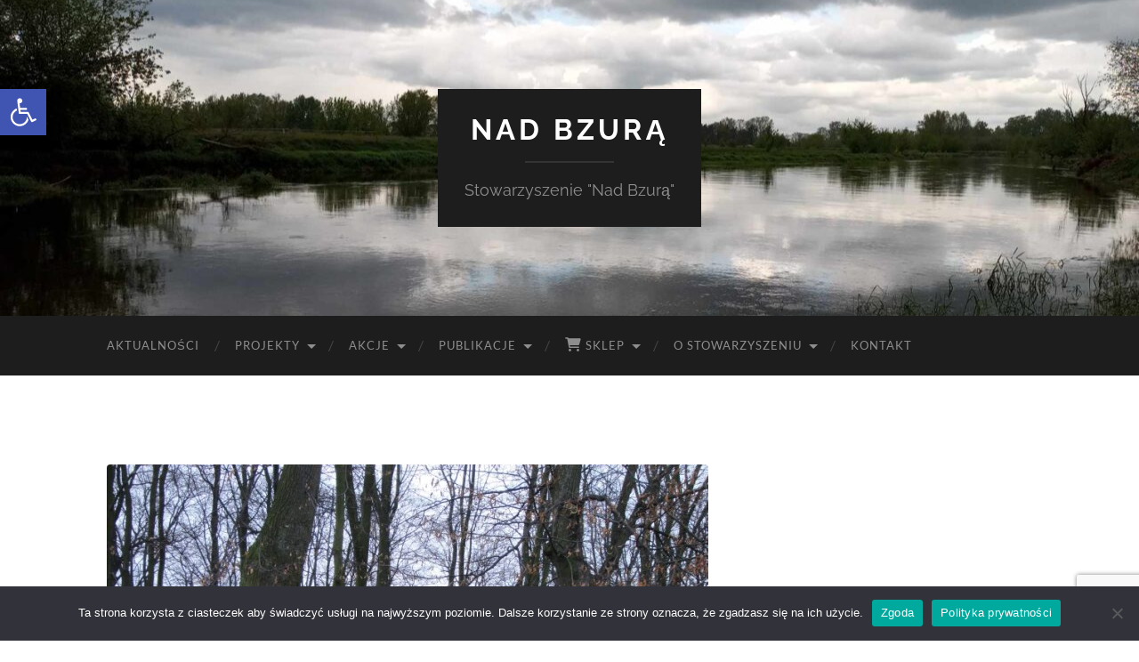

--- FILE ---
content_type: text/html; charset=utf-8
request_url: https://www.google.com/recaptcha/api2/anchor?ar=1&k=6LeuOIkUAAAAAPTJ5GpKstJMKKC4UIMaJhkyv9QA&co=aHR0cHM6Ly9uYWRienVyYS5wbDo0NDM.&hl=en&v=PoyoqOPhxBO7pBk68S4YbpHZ&size=invisible&anchor-ms=20000&execute-ms=30000&cb=3mjtxc1pvsy5
body_size: 48835
content:
<!DOCTYPE HTML><html dir="ltr" lang="en"><head><meta http-equiv="Content-Type" content="text/html; charset=UTF-8">
<meta http-equiv="X-UA-Compatible" content="IE=edge">
<title>reCAPTCHA</title>
<style type="text/css">
/* cyrillic-ext */
@font-face {
  font-family: 'Roboto';
  font-style: normal;
  font-weight: 400;
  font-stretch: 100%;
  src: url(//fonts.gstatic.com/s/roboto/v48/KFO7CnqEu92Fr1ME7kSn66aGLdTylUAMa3GUBHMdazTgWw.woff2) format('woff2');
  unicode-range: U+0460-052F, U+1C80-1C8A, U+20B4, U+2DE0-2DFF, U+A640-A69F, U+FE2E-FE2F;
}
/* cyrillic */
@font-face {
  font-family: 'Roboto';
  font-style: normal;
  font-weight: 400;
  font-stretch: 100%;
  src: url(//fonts.gstatic.com/s/roboto/v48/KFO7CnqEu92Fr1ME7kSn66aGLdTylUAMa3iUBHMdazTgWw.woff2) format('woff2');
  unicode-range: U+0301, U+0400-045F, U+0490-0491, U+04B0-04B1, U+2116;
}
/* greek-ext */
@font-face {
  font-family: 'Roboto';
  font-style: normal;
  font-weight: 400;
  font-stretch: 100%;
  src: url(//fonts.gstatic.com/s/roboto/v48/KFO7CnqEu92Fr1ME7kSn66aGLdTylUAMa3CUBHMdazTgWw.woff2) format('woff2');
  unicode-range: U+1F00-1FFF;
}
/* greek */
@font-face {
  font-family: 'Roboto';
  font-style: normal;
  font-weight: 400;
  font-stretch: 100%;
  src: url(//fonts.gstatic.com/s/roboto/v48/KFO7CnqEu92Fr1ME7kSn66aGLdTylUAMa3-UBHMdazTgWw.woff2) format('woff2');
  unicode-range: U+0370-0377, U+037A-037F, U+0384-038A, U+038C, U+038E-03A1, U+03A3-03FF;
}
/* math */
@font-face {
  font-family: 'Roboto';
  font-style: normal;
  font-weight: 400;
  font-stretch: 100%;
  src: url(//fonts.gstatic.com/s/roboto/v48/KFO7CnqEu92Fr1ME7kSn66aGLdTylUAMawCUBHMdazTgWw.woff2) format('woff2');
  unicode-range: U+0302-0303, U+0305, U+0307-0308, U+0310, U+0312, U+0315, U+031A, U+0326-0327, U+032C, U+032F-0330, U+0332-0333, U+0338, U+033A, U+0346, U+034D, U+0391-03A1, U+03A3-03A9, U+03B1-03C9, U+03D1, U+03D5-03D6, U+03F0-03F1, U+03F4-03F5, U+2016-2017, U+2034-2038, U+203C, U+2040, U+2043, U+2047, U+2050, U+2057, U+205F, U+2070-2071, U+2074-208E, U+2090-209C, U+20D0-20DC, U+20E1, U+20E5-20EF, U+2100-2112, U+2114-2115, U+2117-2121, U+2123-214F, U+2190, U+2192, U+2194-21AE, U+21B0-21E5, U+21F1-21F2, U+21F4-2211, U+2213-2214, U+2216-22FF, U+2308-230B, U+2310, U+2319, U+231C-2321, U+2336-237A, U+237C, U+2395, U+239B-23B7, U+23D0, U+23DC-23E1, U+2474-2475, U+25AF, U+25B3, U+25B7, U+25BD, U+25C1, U+25CA, U+25CC, U+25FB, U+266D-266F, U+27C0-27FF, U+2900-2AFF, U+2B0E-2B11, U+2B30-2B4C, U+2BFE, U+3030, U+FF5B, U+FF5D, U+1D400-1D7FF, U+1EE00-1EEFF;
}
/* symbols */
@font-face {
  font-family: 'Roboto';
  font-style: normal;
  font-weight: 400;
  font-stretch: 100%;
  src: url(//fonts.gstatic.com/s/roboto/v48/KFO7CnqEu92Fr1ME7kSn66aGLdTylUAMaxKUBHMdazTgWw.woff2) format('woff2');
  unicode-range: U+0001-000C, U+000E-001F, U+007F-009F, U+20DD-20E0, U+20E2-20E4, U+2150-218F, U+2190, U+2192, U+2194-2199, U+21AF, U+21E6-21F0, U+21F3, U+2218-2219, U+2299, U+22C4-22C6, U+2300-243F, U+2440-244A, U+2460-24FF, U+25A0-27BF, U+2800-28FF, U+2921-2922, U+2981, U+29BF, U+29EB, U+2B00-2BFF, U+4DC0-4DFF, U+FFF9-FFFB, U+10140-1018E, U+10190-1019C, U+101A0, U+101D0-101FD, U+102E0-102FB, U+10E60-10E7E, U+1D2C0-1D2D3, U+1D2E0-1D37F, U+1F000-1F0FF, U+1F100-1F1AD, U+1F1E6-1F1FF, U+1F30D-1F30F, U+1F315, U+1F31C, U+1F31E, U+1F320-1F32C, U+1F336, U+1F378, U+1F37D, U+1F382, U+1F393-1F39F, U+1F3A7-1F3A8, U+1F3AC-1F3AF, U+1F3C2, U+1F3C4-1F3C6, U+1F3CA-1F3CE, U+1F3D4-1F3E0, U+1F3ED, U+1F3F1-1F3F3, U+1F3F5-1F3F7, U+1F408, U+1F415, U+1F41F, U+1F426, U+1F43F, U+1F441-1F442, U+1F444, U+1F446-1F449, U+1F44C-1F44E, U+1F453, U+1F46A, U+1F47D, U+1F4A3, U+1F4B0, U+1F4B3, U+1F4B9, U+1F4BB, U+1F4BF, U+1F4C8-1F4CB, U+1F4D6, U+1F4DA, U+1F4DF, U+1F4E3-1F4E6, U+1F4EA-1F4ED, U+1F4F7, U+1F4F9-1F4FB, U+1F4FD-1F4FE, U+1F503, U+1F507-1F50B, U+1F50D, U+1F512-1F513, U+1F53E-1F54A, U+1F54F-1F5FA, U+1F610, U+1F650-1F67F, U+1F687, U+1F68D, U+1F691, U+1F694, U+1F698, U+1F6AD, U+1F6B2, U+1F6B9-1F6BA, U+1F6BC, U+1F6C6-1F6CF, U+1F6D3-1F6D7, U+1F6E0-1F6EA, U+1F6F0-1F6F3, U+1F6F7-1F6FC, U+1F700-1F7FF, U+1F800-1F80B, U+1F810-1F847, U+1F850-1F859, U+1F860-1F887, U+1F890-1F8AD, U+1F8B0-1F8BB, U+1F8C0-1F8C1, U+1F900-1F90B, U+1F93B, U+1F946, U+1F984, U+1F996, U+1F9E9, U+1FA00-1FA6F, U+1FA70-1FA7C, U+1FA80-1FA89, U+1FA8F-1FAC6, U+1FACE-1FADC, U+1FADF-1FAE9, U+1FAF0-1FAF8, U+1FB00-1FBFF;
}
/* vietnamese */
@font-face {
  font-family: 'Roboto';
  font-style: normal;
  font-weight: 400;
  font-stretch: 100%;
  src: url(//fonts.gstatic.com/s/roboto/v48/KFO7CnqEu92Fr1ME7kSn66aGLdTylUAMa3OUBHMdazTgWw.woff2) format('woff2');
  unicode-range: U+0102-0103, U+0110-0111, U+0128-0129, U+0168-0169, U+01A0-01A1, U+01AF-01B0, U+0300-0301, U+0303-0304, U+0308-0309, U+0323, U+0329, U+1EA0-1EF9, U+20AB;
}
/* latin-ext */
@font-face {
  font-family: 'Roboto';
  font-style: normal;
  font-weight: 400;
  font-stretch: 100%;
  src: url(//fonts.gstatic.com/s/roboto/v48/KFO7CnqEu92Fr1ME7kSn66aGLdTylUAMa3KUBHMdazTgWw.woff2) format('woff2');
  unicode-range: U+0100-02BA, U+02BD-02C5, U+02C7-02CC, U+02CE-02D7, U+02DD-02FF, U+0304, U+0308, U+0329, U+1D00-1DBF, U+1E00-1E9F, U+1EF2-1EFF, U+2020, U+20A0-20AB, U+20AD-20C0, U+2113, U+2C60-2C7F, U+A720-A7FF;
}
/* latin */
@font-face {
  font-family: 'Roboto';
  font-style: normal;
  font-weight: 400;
  font-stretch: 100%;
  src: url(//fonts.gstatic.com/s/roboto/v48/KFO7CnqEu92Fr1ME7kSn66aGLdTylUAMa3yUBHMdazQ.woff2) format('woff2');
  unicode-range: U+0000-00FF, U+0131, U+0152-0153, U+02BB-02BC, U+02C6, U+02DA, U+02DC, U+0304, U+0308, U+0329, U+2000-206F, U+20AC, U+2122, U+2191, U+2193, U+2212, U+2215, U+FEFF, U+FFFD;
}
/* cyrillic-ext */
@font-face {
  font-family: 'Roboto';
  font-style: normal;
  font-weight: 500;
  font-stretch: 100%;
  src: url(//fonts.gstatic.com/s/roboto/v48/KFO7CnqEu92Fr1ME7kSn66aGLdTylUAMa3GUBHMdazTgWw.woff2) format('woff2');
  unicode-range: U+0460-052F, U+1C80-1C8A, U+20B4, U+2DE0-2DFF, U+A640-A69F, U+FE2E-FE2F;
}
/* cyrillic */
@font-face {
  font-family: 'Roboto';
  font-style: normal;
  font-weight: 500;
  font-stretch: 100%;
  src: url(//fonts.gstatic.com/s/roboto/v48/KFO7CnqEu92Fr1ME7kSn66aGLdTylUAMa3iUBHMdazTgWw.woff2) format('woff2');
  unicode-range: U+0301, U+0400-045F, U+0490-0491, U+04B0-04B1, U+2116;
}
/* greek-ext */
@font-face {
  font-family: 'Roboto';
  font-style: normal;
  font-weight: 500;
  font-stretch: 100%;
  src: url(//fonts.gstatic.com/s/roboto/v48/KFO7CnqEu92Fr1ME7kSn66aGLdTylUAMa3CUBHMdazTgWw.woff2) format('woff2');
  unicode-range: U+1F00-1FFF;
}
/* greek */
@font-face {
  font-family: 'Roboto';
  font-style: normal;
  font-weight: 500;
  font-stretch: 100%;
  src: url(//fonts.gstatic.com/s/roboto/v48/KFO7CnqEu92Fr1ME7kSn66aGLdTylUAMa3-UBHMdazTgWw.woff2) format('woff2');
  unicode-range: U+0370-0377, U+037A-037F, U+0384-038A, U+038C, U+038E-03A1, U+03A3-03FF;
}
/* math */
@font-face {
  font-family: 'Roboto';
  font-style: normal;
  font-weight: 500;
  font-stretch: 100%;
  src: url(//fonts.gstatic.com/s/roboto/v48/KFO7CnqEu92Fr1ME7kSn66aGLdTylUAMawCUBHMdazTgWw.woff2) format('woff2');
  unicode-range: U+0302-0303, U+0305, U+0307-0308, U+0310, U+0312, U+0315, U+031A, U+0326-0327, U+032C, U+032F-0330, U+0332-0333, U+0338, U+033A, U+0346, U+034D, U+0391-03A1, U+03A3-03A9, U+03B1-03C9, U+03D1, U+03D5-03D6, U+03F0-03F1, U+03F4-03F5, U+2016-2017, U+2034-2038, U+203C, U+2040, U+2043, U+2047, U+2050, U+2057, U+205F, U+2070-2071, U+2074-208E, U+2090-209C, U+20D0-20DC, U+20E1, U+20E5-20EF, U+2100-2112, U+2114-2115, U+2117-2121, U+2123-214F, U+2190, U+2192, U+2194-21AE, U+21B0-21E5, U+21F1-21F2, U+21F4-2211, U+2213-2214, U+2216-22FF, U+2308-230B, U+2310, U+2319, U+231C-2321, U+2336-237A, U+237C, U+2395, U+239B-23B7, U+23D0, U+23DC-23E1, U+2474-2475, U+25AF, U+25B3, U+25B7, U+25BD, U+25C1, U+25CA, U+25CC, U+25FB, U+266D-266F, U+27C0-27FF, U+2900-2AFF, U+2B0E-2B11, U+2B30-2B4C, U+2BFE, U+3030, U+FF5B, U+FF5D, U+1D400-1D7FF, U+1EE00-1EEFF;
}
/* symbols */
@font-face {
  font-family: 'Roboto';
  font-style: normal;
  font-weight: 500;
  font-stretch: 100%;
  src: url(//fonts.gstatic.com/s/roboto/v48/KFO7CnqEu92Fr1ME7kSn66aGLdTylUAMaxKUBHMdazTgWw.woff2) format('woff2');
  unicode-range: U+0001-000C, U+000E-001F, U+007F-009F, U+20DD-20E0, U+20E2-20E4, U+2150-218F, U+2190, U+2192, U+2194-2199, U+21AF, U+21E6-21F0, U+21F3, U+2218-2219, U+2299, U+22C4-22C6, U+2300-243F, U+2440-244A, U+2460-24FF, U+25A0-27BF, U+2800-28FF, U+2921-2922, U+2981, U+29BF, U+29EB, U+2B00-2BFF, U+4DC0-4DFF, U+FFF9-FFFB, U+10140-1018E, U+10190-1019C, U+101A0, U+101D0-101FD, U+102E0-102FB, U+10E60-10E7E, U+1D2C0-1D2D3, U+1D2E0-1D37F, U+1F000-1F0FF, U+1F100-1F1AD, U+1F1E6-1F1FF, U+1F30D-1F30F, U+1F315, U+1F31C, U+1F31E, U+1F320-1F32C, U+1F336, U+1F378, U+1F37D, U+1F382, U+1F393-1F39F, U+1F3A7-1F3A8, U+1F3AC-1F3AF, U+1F3C2, U+1F3C4-1F3C6, U+1F3CA-1F3CE, U+1F3D4-1F3E0, U+1F3ED, U+1F3F1-1F3F3, U+1F3F5-1F3F7, U+1F408, U+1F415, U+1F41F, U+1F426, U+1F43F, U+1F441-1F442, U+1F444, U+1F446-1F449, U+1F44C-1F44E, U+1F453, U+1F46A, U+1F47D, U+1F4A3, U+1F4B0, U+1F4B3, U+1F4B9, U+1F4BB, U+1F4BF, U+1F4C8-1F4CB, U+1F4D6, U+1F4DA, U+1F4DF, U+1F4E3-1F4E6, U+1F4EA-1F4ED, U+1F4F7, U+1F4F9-1F4FB, U+1F4FD-1F4FE, U+1F503, U+1F507-1F50B, U+1F50D, U+1F512-1F513, U+1F53E-1F54A, U+1F54F-1F5FA, U+1F610, U+1F650-1F67F, U+1F687, U+1F68D, U+1F691, U+1F694, U+1F698, U+1F6AD, U+1F6B2, U+1F6B9-1F6BA, U+1F6BC, U+1F6C6-1F6CF, U+1F6D3-1F6D7, U+1F6E0-1F6EA, U+1F6F0-1F6F3, U+1F6F7-1F6FC, U+1F700-1F7FF, U+1F800-1F80B, U+1F810-1F847, U+1F850-1F859, U+1F860-1F887, U+1F890-1F8AD, U+1F8B0-1F8BB, U+1F8C0-1F8C1, U+1F900-1F90B, U+1F93B, U+1F946, U+1F984, U+1F996, U+1F9E9, U+1FA00-1FA6F, U+1FA70-1FA7C, U+1FA80-1FA89, U+1FA8F-1FAC6, U+1FACE-1FADC, U+1FADF-1FAE9, U+1FAF0-1FAF8, U+1FB00-1FBFF;
}
/* vietnamese */
@font-face {
  font-family: 'Roboto';
  font-style: normal;
  font-weight: 500;
  font-stretch: 100%;
  src: url(//fonts.gstatic.com/s/roboto/v48/KFO7CnqEu92Fr1ME7kSn66aGLdTylUAMa3OUBHMdazTgWw.woff2) format('woff2');
  unicode-range: U+0102-0103, U+0110-0111, U+0128-0129, U+0168-0169, U+01A0-01A1, U+01AF-01B0, U+0300-0301, U+0303-0304, U+0308-0309, U+0323, U+0329, U+1EA0-1EF9, U+20AB;
}
/* latin-ext */
@font-face {
  font-family: 'Roboto';
  font-style: normal;
  font-weight: 500;
  font-stretch: 100%;
  src: url(//fonts.gstatic.com/s/roboto/v48/KFO7CnqEu92Fr1ME7kSn66aGLdTylUAMa3KUBHMdazTgWw.woff2) format('woff2');
  unicode-range: U+0100-02BA, U+02BD-02C5, U+02C7-02CC, U+02CE-02D7, U+02DD-02FF, U+0304, U+0308, U+0329, U+1D00-1DBF, U+1E00-1E9F, U+1EF2-1EFF, U+2020, U+20A0-20AB, U+20AD-20C0, U+2113, U+2C60-2C7F, U+A720-A7FF;
}
/* latin */
@font-face {
  font-family: 'Roboto';
  font-style: normal;
  font-weight: 500;
  font-stretch: 100%;
  src: url(//fonts.gstatic.com/s/roboto/v48/KFO7CnqEu92Fr1ME7kSn66aGLdTylUAMa3yUBHMdazQ.woff2) format('woff2');
  unicode-range: U+0000-00FF, U+0131, U+0152-0153, U+02BB-02BC, U+02C6, U+02DA, U+02DC, U+0304, U+0308, U+0329, U+2000-206F, U+20AC, U+2122, U+2191, U+2193, U+2212, U+2215, U+FEFF, U+FFFD;
}
/* cyrillic-ext */
@font-face {
  font-family: 'Roboto';
  font-style: normal;
  font-weight: 900;
  font-stretch: 100%;
  src: url(//fonts.gstatic.com/s/roboto/v48/KFO7CnqEu92Fr1ME7kSn66aGLdTylUAMa3GUBHMdazTgWw.woff2) format('woff2');
  unicode-range: U+0460-052F, U+1C80-1C8A, U+20B4, U+2DE0-2DFF, U+A640-A69F, U+FE2E-FE2F;
}
/* cyrillic */
@font-face {
  font-family: 'Roboto';
  font-style: normal;
  font-weight: 900;
  font-stretch: 100%;
  src: url(//fonts.gstatic.com/s/roboto/v48/KFO7CnqEu92Fr1ME7kSn66aGLdTylUAMa3iUBHMdazTgWw.woff2) format('woff2');
  unicode-range: U+0301, U+0400-045F, U+0490-0491, U+04B0-04B1, U+2116;
}
/* greek-ext */
@font-face {
  font-family: 'Roboto';
  font-style: normal;
  font-weight: 900;
  font-stretch: 100%;
  src: url(//fonts.gstatic.com/s/roboto/v48/KFO7CnqEu92Fr1ME7kSn66aGLdTylUAMa3CUBHMdazTgWw.woff2) format('woff2');
  unicode-range: U+1F00-1FFF;
}
/* greek */
@font-face {
  font-family: 'Roboto';
  font-style: normal;
  font-weight: 900;
  font-stretch: 100%;
  src: url(//fonts.gstatic.com/s/roboto/v48/KFO7CnqEu92Fr1ME7kSn66aGLdTylUAMa3-UBHMdazTgWw.woff2) format('woff2');
  unicode-range: U+0370-0377, U+037A-037F, U+0384-038A, U+038C, U+038E-03A1, U+03A3-03FF;
}
/* math */
@font-face {
  font-family: 'Roboto';
  font-style: normal;
  font-weight: 900;
  font-stretch: 100%;
  src: url(//fonts.gstatic.com/s/roboto/v48/KFO7CnqEu92Fr1ME7kSn66aGLdTylUAMawCUBHMdazTgWw.woff2) format('woff2');
  unicode-range: U+0302-0303, U+0305, U+0307-0308, U+0310, U+0312, U+0315, U+031A, U+0326-0327, U+032C, U+032F-0330, U+0332-0333, U+0338, U+033A, U+0346, U+034D, U+0391-03A1, U+03A3-03A9, U+03B1-03C9, U+03D1, U+03D5-03D6, U+03F0-03F1, U+03F4-03F5, U+2016-2017, U+2034-2038, U+203C, U+2040, U+2043, U+2047, U+2050, U+2057, U+205F, U+2070-2071, U+2074-208E, U+2090-209C, U+20D0-20DC, U+20E1, U+20E5-20EF, U+2100-2112, U+2114-2115, U+2117-2121, U+2123-214F, U+2190, U+2192, U+2194-21AE, U+21B0-21E5, U+21F1-21F2, U+21F4-2211, U+2213-2214, U+2216-22FF, U+2308-230B, U+2310, U+2319, U+231C-2321, U+2336-237A, U+237C, U+2395, U+239B-23B7, U+23D0, U+23DC-23E1, U+2474-2475, U+25AF, U+25B3, U+25B7, U+25BD, U+25C1, U+25CA, U+25CC, U+25FB, U+266D-266F, U+27C0-27FF, U+2900-2AFF, U+2B0E-2B11, U+2B30-2B4C, U+2BFE, U+3030, U+FF5B, U+FF5D, U+1D400-1D7FF, U+1EE00-1EEFF;
}
/* symbols */
@font-face {
  font-family: 'Roboto';
  font-style: normal;
  font-weight: 900;
  font-stretch: 100%;
  src: url(//fonts.gstatic.com/s/roboto/v48/KFO7CnqEu92Fr1ME7kSn66aGLdTylUAMaxKUBHMdazTgWw.woff2) format('woff2');
  unicode-range: U+0001-000C, U+000E-001F, U+007F-009F, U+20DD-20E0, U+20E2-20E4, U+2150-218F, U+2190, U+2192, U+2194-2199, U+21AF, U+21E6-21F0, U+21F3, U+2218-2219, U+2299, U+22C4-22C6, U+2300-243F, U+2440-244A, U+2460-24FF, U+25A0-27BF, U+2800-28FF, U+2921-2922, U+2981, U+29BF, U+29EB, U+2B00-2BFF, U+4DC0-4DFF, U+FFF9-FFFB, U+10140-1018E, U+10190-1019C, U+101A0, U+101D0-101FD, U+102E0-102FB, U+10E60-10E7E, U+1D2C0-1D2D3, U+1D2E0-1D37F, U+1F000-1F0FF, U+1F100-1F1AD, U+1F1E6-1F1FF, U+1F30D-1F30F, U+1F315, U+1F31C, U+1F31E, U+1F320-1F32C, U+1F336, U+1F378, U+1F37D, U+1F382, U+1F393-1F39F, U+1F3A7-1F3A8, U+1F3AC-1F3AF, U+1F3C2, U+1F3C4-1F3C6, U+1F3CA-1F3CE, U+1F3D4-1F3E0, U+1F3ED, U+1F3F1-1F3F3, U+1F3F5-1F3F7, U+1F408, U+1F415, U+1F41F, U+1F426, U+1F43F, U+1F441-1F442, U+1F444, U+1F446-1F449, U+1F44C-1F44E, U+1F453, U+1F46A, U+1F47D, U+1F4A3, U+1F4B0, U+1F4B3, U+1F4B9, U+1F4BB, U+1F4BF, U+1F4C8-1F4CB, U+1F4D6, U+1F4DA, U+1F4DF, U+1F4E3-1F4E6, U+1F4EA-1F4ED, U+1F4F7, U+1F4F9-1F4FB, U+1F4FD-1F4FE, U+1F503, U+1F507-1F50B, U+1F50D, U+1F512-1F513, U+1F53E-1F54A, U+1F54F-1F5FA, U+1F610, U+1F650-1F67F, U+1F687, U+1F68D, U+1F691, U+1F694, U+1F698, U+1F6AD, U+1F6B2, U+1F6B9-1F6BA, U+1F6BC, U+1F6C6-1F6CF, U+1F6D3-1F6D7, U+1F6E0-1F6EA, U+1F6F0-1F6F3, U+1F6F7-1F6FC, U+1F700-1F7FF, U+1F800-1F80B, U+1F810-1F847, U+1F850-1F859, U+1F860-1F887, U+1F890-1F8AD, U+1F8B0-1F8BB, U+1F8C0-1F8C1, U+1F900-1F90B, U+1F93B, U+1F946, U+1F984, U+1F996, U+1F9E9, U+1FA00-1FA6F, U+1FA70-1FA7C, U+1FA80-1FA89, U+1FA8F-1FAC6, U+1FACE-1FADC, U+1FADF-1FAE9, U+1FAF0-1FAF8, U+1FB00-1FBFF;
}
/* vietnamese */
@font-face {
  font-family: 'Roboto';
  font-style: normal;
  font-weight: 900;
  font-stretch: 100%;
  src: url(//fonts.gstatic.com/s/roboto/v48/KFO7CnqEu92Fr1ME7kSn66aGLdTylUAMa3OUBHMdazTgWw.woff2) format('woff2');
  unicode-range: U+0102-0103, U+0110-0111, U+0128-0129, U+0168-0169, U+01A0-01A1, U+01AF-01B0, U+0300-0301, U+0303-0304, U+0308-0309, U+0323, U+0329, U+1EA0-1EF9, U+20AB;
}
/* latin-ext */
@font-face {
  font-family: 'Roboto';
  font-style: normal;
  font-weight: 900;
  font-stretch: 100%;
  src: url(//fonts.gstatic.com/s/roboto/v48/KFO7CnqEu92Fr1ME7kSn66aGLdTylUAMa3KUBHMdazTgWw.woff2) format('woff2');
  unicode-range: U+0100-02BA, U+02BD-02C5, U+02C7-02CC, U+02CE-02D7, U+02DD-02FF, U+0304, U+0308, U+0329, U+1D00-1DBF, U+1E00-1E9F, U+1EF2-1EFF, U+2020, U+20A0-20AB, U+20AD-20C0, U+2113, U+2C60-2C7F, U+A720-A7FF;
}
/* latin */
@font-face {
  font-family: 'Roboto';
  font-style: normal;
  font-weight: 900;
  font-stretch: 100%;
  src: url(//fonts.gstatic.com/s/roboto/v48/KFO7CnqEu92Fr1ME7kSn66aGLdTylUAMa3yUBHMdazQ.woff2) format('woff2');
  unicode-range: U+0000-00FF, U+0131, U+0152-0153, U+02BB-02BC, U+02C6, U+02DA, U+02DC, U+0304, U+0308, U+0329, U+2000-206F, U+20AC, U+2122, U+2191, U+2193, U+2212, U+2215, U+FEFF, U+FFFD;
}

</style>
<link rel="stylesheet" type="text/css" href="https://www.gstatic.com/recaptcha/releases/PoyoqOPhxBO7pBk68S4YbpHZ/styles__ltr.css">
<script nonce="bkIFeYRcWK4X0UjofoiYrw" type="text/javascript">window['__recaptcha_api'] = 'https://www.google.com/recaptcha/api2/';</script>
<script type="text/javascript" src="https://www.gstatic.com/recaptcha/releases/PoyoqOPhxBO7pBk68S4YbpHZ/recaptcha__en.js" nonce="bkIFeYRcWK4X0UjofoiYrw">
      
    </script></head>
<body><div id="rc-anchor-alert" class="rc-anchor-alert"></div>
<input type="hidden" id="recaptcha-token" value="[base64]">
<script type="text/javascript" nonce="bkIFeYRcWK4X0UjofoiYrw">
      recaptcha.anchor.Main.init("[\x22ainput\x22,[\x22bgdata\x22,\x22\x22,\[base64]/[base64]/[base64]/[base64]/[base64]/[base64]/[base64]/[base64]/[base64]/[base64]\\u003d\x22,\[base64]\x22,\x22GcOhw7zDhMOMYgLDrcO8wqbCkcOcdMKywpDDqMOIw71pwpwxDQsUw7RGVlU/XD/DjkfDuMOoE8K+fMOGw5soBMO5GsKhw74Wwq3CtcKSw6nDoQbDg8O4WMKSWC9GQB/DocOEJMOaw73DmcKKwqJow77DnTokCGrCmzYSeXAQNnQlw643McOrwolmNQLCkB3DpsO5wo1dwrF8JsKHPU/DswcTSsKucBByw4rCp8OEU8KKV0Naw6t8OHHCl8ODaTjDhzppwrLCuMKPw5Ykw4PDjMKkeMOnYGfDjXXCnMOow5/[base64]/w5/[base64]/CnXQyaz9sDxfDhsO6w6jDh8K+w7pKbMOYf3F9wpvDthFww7zDr8K7GR/DqsKqwoIVMEPCpSNvw6gmwqrCoko+aMOdfkxhw7QcBMKgwr8Ywo1MYcOAf8O+w75nAyrDnkPCucKsOcKYGMKzGMKFw5vChcKCwoAww5LDmV4Hw4/DjAvCuVF3w7EfEsKvHi/CucOwwoDDo8O9X8KdWMKoB10+w6J2wroHNMOlw53DgU/[base64]/DhMOLKiwjwpzCiCRaQltyw4XConQ5O0TCtB7Cu0PCjcOSwpnDlWbDkV/DkcKULnx4woDDkcKPwqDDjcOXJMKxwoxsRTnDkw8awq7Dl30WCMKPU8KzfBLCuMOPOsKsSsKvwrZ0w6DCiWnCmsOcfMKWW8OJwpp1MMOsw6Z2wqPDgsOoL3U8e8KIw69PZsK/eD/Dr8OWwrdQYMOaw7fCqFrCgxkQwpAGwocgfcKsY8KJJwXDllI6M8KtwqHDp8Kpw5vCr8Kvw7HDuQfClHjCnsK6wr3CtMKAw7HCgyjDv8KEMsKpdlbDvMOYwo/DtMOsw5/Cj8OowoMKXsK0wrx7QzgDwoIUwo8wIcKPwo3Dkm/DtcKrw7XCk8KIFBt+wrsrwonChMKzwo8YP8KFMEDDhMO4wqTDtsOpwrbCq3jDtQrClMOiw43CrsOhwqYHw69iOcOWwr8twqJIScO3wpgSGsK6w5lGdsKwwqt7wqJMw7TCiwjDnkjCvS/[base64]/CjnPDmcKmLMK4c8OyUivDlMKtZ8OSMVjDjhTDgMKkJcKIw6fDpiUtYCMdwqTCjMKMw6jDoMOgw4jCv8KTRR1Yw4/DiFzDocOCwpohb3zCi8O0YghNwo3DlsK4w60Pw7nCgxMlw78dwoFSRWXDjD4Ew7rDssOhKcKPw6p6FiZCHj/Dm8KzHnPCrMOZI3p2wpLCllNkw6HDr8OOesO1w5HCh8Olel8EEMOwwoQNV8OjeHkMHcO6w5TCpsOtw43CncKKHcKSwr4oN8KBwr3CvzzDkMOVZkHDhAYywoVwwpHCo8OIwppUe0fDjsOfJTJ+EG1LwqTDqHV9w5XDvMKPfMORNVlTw7Y0MsKTw5fCjsOGwp/[base64]/CrMK5H8OyKERAGF/DohVTNi0nw5sxXG3DiCFNBSDDuXJswpMvw5lmEcO4PMOPwonCp8Kqd8KBw4xgDTQiOsKIwpPDs8KxwqAYwpF8w7DDiMKHbcOcwrY6SsKewpoJw5DCjsO8w5MfJ8KwesKmW8O9w5JZw4Rrw5Bcw7LCtCobw7LCpsKDw7cHFMKSK3/[base64]/Ci8ONIEN3w6nClcOww54DwpfCgcOywo5zw6zCnMK3CkpFRR5JbMKDw57Dq2kQw6sNO3bCscOwaMOfTsO5ZytCwrXDtCV+wpzCjh/DrcOFwrcZYMOiw6ZTOsKkc8Kzw7sOw6bDosKsRjHCqsOdw7XDmcOwwp3Ck8KnZxk1w70sVlLDrMKYwoXCpsKpw6LDn8O2w43CuXHDglphw6/DtMOmPxBHNgTClD19wr7CvMKXwpnDmnzCosOxw6xWw4jClcKhwocUJMO+wqjDuCXDkCzClUM+IUvCmnE7YnQ9wrxuQMOXezwbXDTDisOnw69qw7hiw7rDiCrDo1bDpMKYwpDCk8K/w5QyP8OyTsOrNG9mNsK0w43CpD9LMFHDs8KPWV/CosOTwq8xw73DthXCikbCmVHCll/ChcO3YcKHe8OFP8OuWcKxOFN7w55Uw5BaacKzAcO2H3sBwofCi8KSwr7DkD5Gw4Rcw6PClcK1wroobMOow6XDpjPCj2TCh8Kww41HT8KJwronw73DlcK+wrHCvlfCnhIadsOHw4FfC8KAKcO0FTNoZC97w4LDi8O3f29pCMOqwqYSwokcw6kPZQNbGm4rNcKkN8O6w6/DpMOYwrTCkGvDpsO6RcKeBcKxM8KGw6DDrMOLw7TCnzDCty54CEk2CQzCnsO5HMONAsKCecK1wpVmMz5lWnXCnB7Cq1ZwwrvDlng9YcKBwqLDqsOywp1vwoRiwoXDqsKTwrzCsMOlCsK5w53DusO/wqkkSDTCocKow7DCp8ObJGDDlMO4wpXDmMOTOADDuyw5wqhMDMO8wrnDhylow6QmXsO5cGd4RXl+woHChEI1FMOsZsKCPl89U39QNMOfw57Co8K8ccK4Bi1qIk7Cozk2UzPCo8OCwqrCiEjDkFHDi8OWwrbCgT/DmgDCjsOpEcKTBMKawpfDt8OvMcKMRMO6w7DCtRbCq0jCtHIww7zCs8OtdSZDw6jDrCZ1wqUWwrB3wrtQUGktwosbw4FNDGAVbFHCkzfDnsOmZ2RJwoMcHxDCvCllXMKfBMK1w5HCiCrDo8KBwrzCrMKgWcOYe2bClG1vwq7DsmnDicKHw6QtwqHCpsOgICnCrB84wr/CsjtEJU7DicO0wokqw7vDtiJGLMKhw6xGwqXDtsKRwrjDlyQAwpTDsMKuwpoow6dEHsK5w7nCk8KOLcKPG8KzwrnCgcKZw7JYw7nCosKJw5dBVsKReMOHB8Osw5jCo3jCs8O/[base64]/Cjg1mPjnChMOWwrwHbUd3UMKBw6rDhWbDkRgGJiXDkMKVw7TCssO9esOKw7fCqSElw55lfiAPBVTCk8ObVcKgwr1/w4TCk1LCg1/DqV1eScKFSVIUa1x3cMKdJcO0w6nCoTjCgsKbw45Cw5bDoSnDk8OOeMOPG8OFBXJfL0sFw6I8Mn3CtcKof2k8w4zCs3xHTsOFfkrDrQHDq2gdesOjIzXDn8OGwoPCuXgQwpbDiVRyOsKTB10kAHnCoMKpwrMUcy/DocOHwrPChsKGw4kKwpLDh8KBw4rDiCLDo8Kaw7XDtBXCg8Kww4rCo8O/[base64]/DnATCvcKlfMOwDwjDmcOqCcKZw5ZSGS7Dn3rDjBfCjSJGwrXCrhkBwqjCtcKiwqxCw6BdIVrDiMK6wr84Al4pXcKDwr/[base64]/[base64]/Dr8OZXcKFUsOkwpPCrMK9w57ConJkw7nCj8OUeQkMMcObJTrDuQTCiCfCn8KuT8KAw4PDj8OeU1TCgsKNw6QmLcK3w4vDknzCmsK6LnrDu3TCkg3DmkrDkcKEw5wKw67ChBLCvl09wpYEw4JaCcK8ZcOdw7B/w75SwqLCkE7CrHwUw6vDinnCmkjDlBgCwprDqsOiw7JBTBjDvhbCusOlw588w5PDrMKgwoDClWzCv8ONwrTDjsKrw7AbMjDDtnnDiF9bG2DDvx89w4M5w5jCj3fCl1vClsKRwo/CuAA1wpXCpMOswrgYXMKjwr9fIRHDgUAkZMKYw7EOwqHCq8O6wrzDvcOnJy/[base64]/DoMOWwpbDqVdVw4jCulvDtcKZFGXCo8O5NsOXwosaH2PCh34Tak3DrsKrS8O+wpg5wr15AQZ8w5nDrcK1KMKDw5ViwqrCqsKhWcOBViwcwqMjYMKPw7DCpx7DqMOAZ8OTTVTDhHhsBMOpwocmw5vDvsOYN3YGNHJBwrklwoc8OcOuw5pCw5vCl0ddwoLDjQw/w5DDnQdKYsK+w5rDs8K0wrzDmAZ9WFPCl8KeDTJTecOkAQ7DkS/Cm8Obd3vCpiEeIn/DqjTCiMOQwq3DncOZJV7CkT01wqPDuCsQwpHCsMK6wrdkwpPDogl4VxLCqsOaw6RxNsOnwobDnHHDt8OPATPClWgywrjCksOkw7w/w4IaM8K9JmBIDcKpwoASIMOpF8OhwqjCj8Ojw7/DmjtNOsKDQcKRQxXCjztQw4MvwqoLXMObwqLCnSLCgnJzbcKPasK7wr4zMXITIHYsTsKgwrLDkzzDnMKhw47CiS5Zeh4XR0tkw4E8wp/[base64]/[base64]/DiWnDvsOZciMDfMKnwqjDtlDDi0DDlMKQwqnDocOXwpJKwo1lAWzDilnCqSPDmCbDgFrCncO1K8OhCsK3w5bCt3wyRiPCl8OqwphYw513R2XCmQI3LRhtw7I8KQFdw4d8w7nDj8OMwrphbMKNwoZmDVoPTlXDqsKJE8O2X8O/fnR1w6p2I8KVTktowooww7Qzw4TDoMO2wp0BKiPDisKRw5bDsT5aN31+YcKtFmbDvMKkwq9/eMKwV2o7OsOxWsOrwrkfLz9qRsOVaErDnjzDmsKaw53Cn8OVUMODwr4ew7/DjMKVADjDr8KoaMK5ZzhOZ8O0CWrCjyg1w5/[base64]/[base64]/wrPCssOKwqxpWMKOw6xrYCPCt3fCnFfCpMKWRMK+OcKaZkYGw7jDjSNLw5DCrnVrBcOew4g+WWAuwqnCj8OBOcK4dAowXSjDjMKIw5A8w5jDhmTCnAXCvQvDpnp3wqPDs8Kow44sOMOJwr/[base64]/CtcKpw4Icw5XCpCshw5/CmcK5wp7DpHYHwqR+wp1fOcK+w5LCsw7ClF7Co8OvRsKaw47Dh8OxDcK7wofDnsOgw5sSw5JMEGrDn8KBVAQuwpTDlcOnwqvDrcOowqF5wq3Cm8O6woQMw7nCkMOXwr/CscOPegoJa3rDncKwP8KzfzLDiiA1OnvCggQsw7PDoizCgsOMwqV4wr0XfBtWOcO7wo0pP3EJwprCmDh4w5vDvcOHKRlNwotjw7bDgcOWBcO6w4vDv0k8w6/DrcORN3XCrMKWw6bCsjocFmd1w5xrBMK5fBrCki7DhcKbKMKeI8Oiwr3DhRXCkMOza8KUwqPDrsKhO8OJwrdXw6/Cnyl0L8Kkwq9iYy7Ch3fCksKEwoTDosKmwqsywqDDglkkEsKZw7gMwoU+w4ctw5nDu8KCOMKKwobDicKeVmUFSy/DlXVjAcKkwpAJUUsVbEfDswTDo8KQw6MkIMKfw68yY8Olw4XDi8KbcMKCwo1Awo5Ywo3Cr0fCqirDksO6I8K0L8Kqwo/DnHpeb3xjworCnsOubcOSwqteIMO+fzbDhsK+w4HDlB3Cu8Kow63CncOmOsOtXjd5WsKJOwMBwoJSw5zDtg1QwoxDw5U2aB7DmcKvw5ZbF8K/[base64]/[base64]/DjgDDhMOlwp/CgsKfI8KlXsKSFcOVBcO+w6DClsORwpHCnBF+NzYyEXZqacOYDcK8w7fCsMO9woxMw7DDqmwIZsKgcRMUeMOVaFkXw7szwrI5NcKTdMOsEcKadMKbGsKuw4wqJnLDsMOlw4Ahb8KwwoZqw5TCmEnCucOVw67CtsKlw4zCm8Ogw7gVwqdNWMOvwr53aU7Dl8O/NsOVwrgiw6XCuQXCv8Kqw5LDmx/CrsKQTRA8w53CgAINWCZAZBJBczFUw5nDhlh7AcOOT8KuDSE2YsOew5LDoVYOWHbCiyFmG3wjIX7Do2TDuCTCjQnCgcK7WMOMQ8KtTsKuJcKsEUc8GUZJQsKHSU8Aw5zDjMOzesKJw7hSw7k0woTCm8O0woM2wrDDjWbCnsOSEMK5wpxdCD8OGRnCmDUMIU/[base64]/Ck3FUHMKjb1prZMOJw7bDt8OnwqktBcKeMHIVHsK8VMOqwqoZcMKqZzrCj8KDwpfCiMOOMcO5RQDDncKww5/CjxHDu8Kcw5duw4MSwqPCmMKXw4k7GR0rfsKqw74rwrbCiidlwowcQ8Kow7Nfw78pScOpCsKGw5zDsMKwVsKgwpYSw6LCosKrExcpDcOtcBHCkcO2w5o/[base64]/DrcOdw440wqxrb8Oxw7vCtjjDmMKew6x0wqXClFbDiRAxQgrCiF02bsKiOcKaHcOIVMOECsOaRkrDh8KnI8OYwpvDisKyCsKGw5VJV1jCk3/CkibCv8Oiw59OIgvCvhDCmERSwopZw6t3wrZZVkd7wpsXHcO2w7lcwqxyMXnCv8KYw6rCgcOXw74aQyjChg9yOcOEWcOrw7scwrTCssO1HsOZw5XDhXrDogvCiFPCoGDDgsKnJl3Dpz9HP0LCmMOFwrzDl8K1wrnCksO/[base64]/DgMORcz3CusKvQWHCqRjDkAXDg8O9wpLCvMOdc8KtS8OEw6s7KcOsC8KQw4wxVGXDq3rDs8OWw7/DoAk/[base64]/CisK+wqt8IljDnMKeBMO/wqLCnFpqwqrDlFpuw5A4w5MHccKrw68Qw6lvw7LCkjNMwonCnsO8T3bCjzcLPyMqw7tfLMK5YAoBw5pAw43DgMOYBMKQaMOEYQLDvcK0dDPCqcKDBXU5AMObw6nDvBrDrGskGcKQbULDicOqezENfcOZw4TDpMOuMExvwpfDtQDDg8K5wr/CgcK+w7g9wrfCnjYaw7RPwqg/w54hUgfCocK9woUowrxBNWogw5dLHMOnw6/CgiF1NcOnTMKOOsKew47DkMOQH8KjdsKmw5fCqz7CrWfCkBfCicKXwqPCgsKAOmrDkFxRfcOfw7fDnmhVeCp7ZX9ZYMOjwqp2Lh4OC09hw5cGw5MIwoVXOsKEw5gYDMOgwrQjw4bDoMO5JXcMGAPCpz4aw5zCvMKSKDoNwr0rGMO7w4/[base64]/CqcO2Kj7DtcKdNcK9VMKTfR7CpkFjwpPDnSDDgwDDhDwQwonDrMKZwqjDqmt6ecOGw5UPI1MBwqhbw4AKHMO0w5MIwpBMAH9jwqpcZcKHw7rDpMO2w4AXBcKFw5jDt8OYwpIDHyjCrMKrF8KYbTLDpBgIwrDDvWHCvRQAw4/CoMKwM8KiVA7CvMK0wqs8LsOAw67DiSUjwpMfIcOnY8Oow6LDucKCMcKJwrJjV8ONBMOvTlwpw5HCvinDhhTCrWnCo03DqzlnWzclTBwowq/CvcOow64gD8KiPcKuw6DDvC/CtMKRw6l2F8OgIAxmw6USwpsdOcO8eQ8+w69xScK7dMKkcCXCjjlmSsOrcH7DticZAsOyZMODwqhgLMOIXMOAZsOmw7kTWVMLVArDt2jCim/DrE1VAwDDvMKowrfCoMOBekTDpzXCm8Oxwq/[base64]/[base64]/DvQzDu8Onwps1GsOpwo3Dj2wcwp0PDcOdGUHCmEPDsQIARQPDqcOVw7XDgWNfQzA4B8KlwoIrwp1iw7XDiUEVL1zDkSHDlMOIXHLDq8O2wr4hw5YMw5UJwoZHfcOBa3VFS8OjwqjCkFsdw7nCssONwr9zUMK/DcOhw78lwoDCpgrCmcKfw73CgMORwpBiw7zDqsK/cylbw5DCgcOCw508V8OiSiQew4x5bWvDl8Otw49AbMK6TCJ5w5XCiF9CfENUBsOrwrrDj0dmw4gwccKdesO/wp/DrUDCiDTCgsOYCcK3YBXDpMK8wr/Cjlg8w5ZQw6g6GcKowoQNXxbCpHh8WiVuc8KEwrXCrSlBemE7wo7Cg8KPVcObwqDDoiXDll/[base64]/fnrCqibDv8ObQV9xdsKKOcKYwprDt0B+w4HCkz3DvEbDqMOpwpgKUwPCrMKoTihuwqYXwpM3w7/[base64]/[base64]/wrPDqiXDly9fb8Kow4bDkmPCo8KBKx/[base64]/[base64]/CkTzDhMKrGcO8ZMK1wqTDjXHDiCtMwqrCtsO7w7UjwptGw5nCrMKCbiXDjmEXHlbClmTCnxLCmzNIPDbCrsKebjxYwpLCm23Dg8OKI8KfTmh5U8OjWcKyw7vCk3XCrcKwIMO/w6HCgcKqw4gCBlLCqMOtw5VQw4XDocOzDMKYf8K+w4rDksO8wr8dSMOMb8KxfcOFw7Mcw75wakRmRzXCmcK7TWvDs8OtwpZBw5bDmcKjQVzCu3VrwofDtQs8FBMkPMKtJ8KdeX0fwr/[base64]/Cvx3CpFlxV8KYZ8KFwq3DjlbCoQhTaA7DiBQdw6Ftwqo8w5vDqjDCh8OFIx7Ci8OawqNrQ8KuwoLCpzXCkMOLwqFWw4F0QsO9L8OiP8OlOsKSHsO/[base64]/wpjDg8KQTsKoJMOoTibCpcKmw4/[base64]/[base64]/DlzzDkiQUL2YsYMOSw4jCszUGQMKPw6ZHwoPCvcO/[base64]/[base64]/[base64]/Dv2FNAyvCk8KRw7A6dj/CpRDCjRHDvw4GwrRlw7vDvMOfwpzDr8O3wqbDn1bCgMKlMG/CpsOwAcKywok+HsKrZsOvw5AJw48/MzfCjgzDlH0MQcKqJEzCqBzCvncuJQxMwr5fw7Z3w4Aiw7HDrDbDncKbw7glRMKhGxvClgkBwoHDtMO6UXVwUsO9AMOmZ2/DtcKSNy9vwok5OcKBZ8K5NEg/[base64]/CsMOIThJYVyTChRQsMMOAYcKIenhTw4nCoF7Dm8KOLsOjWsKKZsO1RsODdMOvwpdNw49uHg7Dpj01DjzDtAvDqColwq8oUiVtX2ZZMSXDrcKLVMOfWcOCw6LDv3zCljrDsMKZwpzDrS8Xw5XCncOZwpcYe8K4NcO4wq3ClG/CtSDDomw4O8KdM1PDqzAsKsK6w5VBw61IX8KcWB4Gwo/ClxtjSxI9w77ClcKCJSLDlcO0wo7DsMKfw68BPnBbwr7CmsOnw4F+KcK3w7DDisK5ccKuw7XCv8K+wqXCtUswEMKNwphfw4hLPMK9wo/CmsKJKCfClsOIUCjCscKjHjbCgsK9wqvDsnXDux7CqMOSwoJZw7rCpMO0MTnDtDfCtF/[base64]/w7DCvijDk8KRw58ZFsOaVgzDsMOQw4MoMVBrw6BYVMOLwoHDu3rDgcOtwoDCizDDvsKnek7Djn3CoSDCtQtME8KXYMKBVsKKT8KCw5drS8KvVWRIwr9/MsKtw5vDjDEiEXJ/dkJiw4rDosK4wqIwd8OMGxEaUQJVVMKIDld0KTl9KwtswqsrX8OZw4YtwrvCl8OCwqNaSyBLJMKsw7B8w6DDk8OPX8OgZcORw4nCssKxCnokwpPCl8KiJMKQacKLwr/[base64]/CuR7Dt8Kxwq0pa8OwJGB6w6Vjwq3Cn8Ohw6ZpWBoyw6HCvcKGAcOow4nDkcKyw68kwpc7P0deKifCncK9aUHCnMOtwpDCtTnChA/DvMOxKMOew7dwwpPChU4qMSYAw5/CvSnDocO3w7XCiEZRwr89w7EZMcOswojCqMKCEsKewpNWw5lXw7IpQWdUHDXCkHDDg2rDkMO8OMKJIDQXw6psa8OmKlAGw5PCvMKYG2TDssKORFBNasOBTsKDLBLCsXtJwp1cLXLDjww4F2zCk8KWOcOzw7nDsU4Fw5oEwoUywrzDljwDwp/DjcOkw7p3wpPDo8KGw5Q4VsODwp/DnT8aZMK7M8O5Ihgfw6BUeD/DnsOmacKRw6JKTsKNRyTDiE7CqMKLwpTCnMKww6dmI8KvccK2wo/DusKUw5ZDw5vDgDjCs8KnwocORDhREjoKwofCh8KsR8OmRMKFFTzDmiLCgsOZw7oxw4geKcOdCA5lw6fDl8KOeFxsTw/Cs8OLPknDkW1lQ8O+QcKYWVt+wpzDj8Kdw6rDrB0iB8Obw6nDnMOIw4IPw5x3wr8rwr/DkMOVVcOhOMOMw54Wwo5vOsKwK0sYw5fCrR4Nw5DCqiwxwprDpmnCvnE8w7PCgsO/wqYTFwLDocOFwr0PasOfV8KrwpMEI8Keb1ANUS7DrMKLA8KDCcO3M1Bqb8OabcKSGXM7ND3DgsK3w4Ngf8KaWU9NT199wqbDsMO0emPCgAzDrXDCgj3CpMKVwqEMAcOvw4/CvRTClcOlXSnDrAwBTlEQFMKCWsOheD7Cv3JDw7YBCzPDpsKxw5TDk8OtIBo0w4rDv0tVEynCvMKJwp3CqcOCw6LDmcKLw7HDrMOWwphTTkLCt8KRFkYsF8ORwpQBw6TDgcOqw7zDo23Dp8KhwrPCnsKCwp0aV8OdKHbDtMK2e8KiHcOLw7zDokhEwrBNwoEEVMKUEy/DlsOMw4DCn3zDp8KMwrXCkMOoVAMlw5TCj8OLwrfDnT16w6dELcKDw6EjO8KPwol/wphKWnBDbl3DnjUDakISw45hwqjDmsOwwovDmC52wpZOwqcqPFczwqTDucOfYMO8BsKbdsKoRU4ZwrtZw4jDuH/DuSDClUEhKcOdwo5TDcOlwoQwwqLDpFPDgzgiwqvDnsKqw5jCsMO/J8O0wqHCl8KVwrd0ZcKWdgp1w4rCtcO8wr/ChylTBTt9H8K3Oj/CoMKMTCnDtsK6w7XDpcKNw4bCqsOCdMOww7nDm8OBbsK7fMKzwowIB1zCr3xqecKmw6XDg8OtcsOsYMOXwr4UD0XCujbDnDxBIBUvdDtWYV0Pwowow7wLw7/ChcK5NcKEw7vDvkV3AnAnRsKQcCPDpcKuw6rDv8KhWnPCjMOWJXnDksObOXXDujdcwoXCrlEOwp/[base64]/DmFYURsOqccK3woUSwrvCg8OTw7XCssO3w6UaJsKawrZHNMKsw6PCh1HCkMO2wpfCqnpQw4PCrErCqwjDmcOUWQXDomsEw4HCoRcaw6/DnMKrw6DDtBzCisO2w61zwrTDiwvCo8KWCy0Lw5jDqBTDhcKwXcKvfMOpczjCs0phWsK/[base64]/ChsOJTUE/BMO/[base64]/DmMOMRcOOH8Knw6PCpMKvwrEsworDrsKhS8O2w4Vcw4FkTjZKHxQiwpTCnMKCGlnDuMKGVMKeBsKMGmnCqsOuwofDmX0xdn3DicKURsKNwqgmQQPDoERhw4LDvjbCrCPDpcOXTcOVaVzDgGHDpxPDj8Ohw4PCrMOJwrDCtCYvwrzDj8KaJsOcw4hdR8O/XMKaw7xbIsK+wrp5dcOGwq7DjmwUOgDCqMOmci5qw6NMwoDCtsK/[base64]/CmsKZHsKjYwXCmMOxwq/CqcOtfV7CqEdQwoARw6vCumRPwroebi3Dt8KPO8O6woTCgzoOwqoBOyXClSjColA1Z8OkcC3ClmfCl2vDm8KBLsKueUvCisO6JQVVUcKRfhPCj8K8RMK5XcK/wpNWSDrDi8KEIsOpEMO9wo/Dl8KnwrDDj0fCn3QKOsOvQ2PDncKuwrAGwqDCmcKHw6PCk18Hw6AwwqbCqwDDpzlWBQd0FMO3w4LDrsKgJcKhXMKrQcKPb39WXyk0CsKNwoM2SS7Dj8KIwp7ClEM9w5HCtl9qEMKCQHHDp8KOw4PCo8OqDD0+IcKeYCbCvys7wp/ChMK3B8KNw7DDtyDDpzDCvjLCj1zCm8OUwqDCpsKew4hwwqjDhRDClMKLfwIsw44Qwo/CocOzwoHCjcO0wrNKwqHDqMK/I0TCtkvCtkslTMO3cMKHOWJDbhPDlXBkw5wdwobCqmoqw5VswohkFU7DksKVwqTChMOIScOiTMOMNADCs3XChEPDvcKWdVTDgMKQPxtawqvCn27ChMO2wqvDgzzChyEiwqlFFMOEaAsCwociHj/[base64]/[base64]/w7TCtcK4wofCj8K/flLDkMKMwpA9M8Oew6vDs2cxwrs4Mxouwrxgw7fDmMOpMHJlw7Y0wqvDi8OBP8Odw4tswpV/[base64]/DujnCkcKPwpzClBbDi8KMwprDlMOAwqlWw5MWOcOWWnrDnMKQwpbCsz/CpsObw7jCpHsPP8Okw5DDmAnCqCHCkcKzCRbDmhvCkMKIS3LCmXkzXsKWwqnDi1ZsVxXDssOXw6ESFAo0wqrDrUTDlV5+UX50wpPDtDcbHz1IKRvDoEZFwpjCuUnCojLDmcKdwpXDgGlgwpFPacORw5HDvcKywr3Du0sSw697w5DDhMK/RW4CwrnDs8O0woLCnxnCjMOCKTl9wqIjfiMIw5vDrDwdw6x6w6IZfsKzUwcgwq4LdsODw6gGPMKPwq/DusOAwqkpw57CicOpYcKUw47Cp8O1HcOCCMK+w5AWwoXDqWRRUXbCiQpcQErCicKswo7DtcODwqbCp8OCwoTDvlphw6TDtcKKw7rDrGBLBsOwQxxQcCrDhzzDoEbDscKwWMKldhUMBcOSw4ZfCcK1LMOywpA1GsKMw4HDncKnwqAocXE9ZV8QwpbDkCo/G8KaUgjDiMO8QX3DoRTCsMKyw5Iww7/DgsOFwqodd8KHw7wqwpDCoX3Cp8ObwogdZMOGYUHDlcOKURpuwqZRGEzDiMKJwqvDlcOTwq8gUcKmMxYDw4wnwo9AwonDoXMDOcOew5PDocOew6HCl8K/w5bDrB04wqPCl8OCw55bVsK9wpd4wozDpEXCmcKNwpDCiCcxw71tw6PCvijCmMKDwqVcVMOXwpHDncO9WC/CiUZBwpbDq1FwKMOGw4sGG2XCkcKXBULDq8O0C8KPU8OnRMOsNHXCucO8wr/CkMKzw7nCuhFaw7JIw7FUwrk7ScKqwrULBH/DjsO5Z2fCgj8bPFIyFRvCosK4w6/CkMOBwp/DqnzDihNFHz/ClWd2MMKWw4DDjsKewpfDucO3JcONQCvDl8Kjw7svw7NKIsOXRcOBf8KFwrhOAQlSbMKBRsOew7XCmmoXC3jDoMOgORRzfMKfZ8KGFStbZcK3w799w4FwPHHCmXUzwrzDlx5wWm10w6HCjsO4wooGBkPCuMOxwqkjDFVXw7oQw5FaDcKqRA/[base64]/Dqk0WB2XCnUvDjDJRw4oBwrrClVoKw6/Do8KIwqYnBXDDjmnDocOEcmXDmsOdwoE/FsOwwqHDrj8/w7M9w73Cr8Kbw40Mw6oUPXHCshs/w6tYwovDlsKfLmXCn0lEAhrCvsOlwr5xw4rCjCvDssORw5/CucOeD3g5wqtqw5MgHcOYesKxw4vCg8K5wrvCqMKJw70GdmDCq0BQNkxsw6R2CMOEw6BzwoBOwovDosKIdcOdIBzClGPDomDCu8Owe2gTw5DCtsOtaELDmWNDw6nCrcKaw4/CtWc6wpJnBm7CisK6wpICwoEvwrdkwq7DnjPDrMO1JSDDsE5TOCzDl8KowqvCoMK8NQlVw6nCscORwq1fwpIVw6gIZz/[base64]/[base64]/[base64]/DuMOPU8OXacOxwrPDkTsUUsOpD8OwwoJ9w4J7w6hMw4FAJMOBOEbChUJ/w64xMF12K2nCkcKSwrMwcMO9w4vCuMKPw456SiAFNcO7w5xrw55eBBcEQ2DCmsKHAlfDrcOlw4UNGzbDjMKWwqbComPDiRjDicKaX1jDrRpKN0jDtcOYwoDCtsK3IcO5CUJ8wpknw7zCqMOCwqnDo2k9P3tCIzBFw6Vvwqwtw7QgAcKOwpRJwpcuw4/CusOiQcKQHBM8W2HDtcKuw48VHcOQwrsAcMOswp97B8OBK8O6csO2I8KnwqXDmn/Dr8KTWVR7YMOOwp1zwqLCslZCQsKKw6YLOBPCoictJF42SSjCk8Kew4rCjmHCrMOfw59bw6sxwrokA8KOwrIuw60cw6PDnFxjPsK3w4sDw5kuwpjDvVUUGUTCtMOUfXAUw47CjMOswoLCslPDqMKGZXwhY28wwrh/[base64]/E1lUw7Fdw6pPw640w6ldw5MZwpLDqsKqOcK3X8OUwq5mXMK/d8KlwrpjwoPCv8ORw5TDgVDDtMKvTTsYVsKWwrrDnMODFcOPwrzDgAcbw4g2w4Fww5nDtTjDi8OkUcOWY8OjVsObFsKYMMOCw5PDsXvDhMKcwp/Dpm/CsxTCrXXCliPDgcOiwrEtCsO6OMKxMMKhw7cnw6lpwr1Rw6Ryw5kOwoJqCGVnIsKbwrghw6jCrBATJAUrw5TCi1gLw7oiw6Ywwr7CsMOLw6/DjSVuw5VAIMKTYcKlT8KTPcKRa1jDklFLbVhKwoXCqsOwYcOfIhXDq8KPYcO7w6BXwp/CtWvCo8OnwpvCqDHCgcKNwprDvA7Dl3TCqsKOw5/DjMOCBMKEDcKJw4MuZ8KswrlXw4zDsMKnC8OJwqjDlA5qwrrDp0o+w71ew7jCuwoWw5PDtcOFw7wHFMKUSsKiBT7Cm1N3TWN2EsOzcMOgw69BDWfDtz7CqyvDncOvwrLDtQQmwoDDj3vClADCqMO7P8OTfcKvwrLDsMKsc8Ofw4PDjcO4NcKEwrBBwqg/XcKCcMOeSMK0w4ckRmXCrMO2w7PDjRxWC2PCsMO0ZsO9wrpKJ8Kcw7bDrMKlwpTCmcKrwonCk0vCgMKMRMKeI8KNecO3wr5uSsOPwpoBw6xow5oRS0HDmsKJZcOwVhTDnsKiw6HChl0Rw7w7alsSwqrDoxzCksK0w7FBwqhRFF/CocOVb8OSdDVuF8ONw4DCtkPCglTCrcKgUMKqw6tDw4rCujoUw4AFwozDmMOUchsYw6FMTsKGH8OsLRp5w6zDjsOURTFOwrLCimIRw7RvOMK/[base64]/DqzMYfcKiw7DDrTLChF5CJcKkw7VlNcKuDyzCo8KCwptTLsOeJBbCjMOgwqnDmsOZw5LCkAnCpQkgTksHw6bDrMKgOsOAbUJzIcO8w4JSw7fCnMOowpbDj8KIwprDhsK4LkTCvXdcwodCw7rChMK1aDXDvCtAw7V0w7TDncKcwonCiFkWw5TCqjtzw712N3vCk8Kew7/Cq8KJUgNGd3ZjwrXCh8OBEmDCoCl9wrXDuGVCwqvCqsOkemvDmkDCtEDDnXzCq8OuHMKFwoQ+WMKVWcOvwoIlYsKAw61UDcK3wrEleibCjMK+JcOXwo10w4NiTMKfwq/Dl8KtwqvCqMO4BzkocAFzwqQUCkzCqz0hw43Dhnt0K33DmcO6FB80LWzDn8Ohw6wEw57DsFLDgVjDkznCsMOyQ2BjGlg4OV4GbsK6w61gcAd8UcK/S8OGR8Kdw44TZRMiZBk4woHCgcO/BXE8AG/Dl8K6wqRhwqrDmAI3w5ULWRUyC8KjwqcSNcKFPzhOwqfDusKEwoERwpkewpciAMOgw77CtMOAI8OSSmNWwoXCjsOsw53DkGPDnFDDg8OQEsOQOlNZw7/Cn8K1w5ULLiQrwqjDvnTDt8OxUcK8w7p+VyLCiSXCrzlcw5xDAhU/w6tSw6LDmMOBHmrCqEHCo8ODOjzCgiPDg8OiwrJkwq3DoMOqNj3DoEsobivDh8O7wqXDg8OFwp97dMOLfcOXwq9QGXIUR8OPw5gEw7lRH0g2GGQfdsKlw5tDQVYVX3fCo8OFeMOiwoXDj0jDrcK8TH7Dq03Cq0hVLcKzw4M1wqnCksODwrQqw7tJw6doHUsxKzoNPE/[base64]/bT8tUX9nwpUPLS/CuXBHwqXCvU7DlsKzI07CkcKAw5PDhcOIwpZIwoZIImE3MnAqKcOIwrFmXnQAwqspa8KuwpTCocO7awrCvMKyw5JcCBDCvkMRwo55w4YdK8KFw4fChQkYV8O3w4ozwqPDswDCn8ODH8KkHsOUC3TDvBPCqcKOw7LClUofRsOKw6TCo8O7EGnDjsKhwpAfwqTDocO/VsOmwr3CkMKxwpnCjcOIw7jCm8OKUcKWw5/Dqm9qElLCvcKfw6zDg8OQLR4VKsK5UkBcwpkAw4TDlMKSwoPCsFbDoWZVw595D8KVJ8O2eMKiwpEmw4rDk3gsw4lqw67CssKfwr0Dw6prw7jDtcKtbjAMwrhDGMK1WMOXXsOGTgDCjBVHfsOiwobCksOJwoU/woZdwrI6woNgwohHTEnDiF58UH3Dn8KTw48JZsKwwrQmwrbCunPCs3JAw5PDssK/wqElw4FDBcO3wpUeL3BHV8KRcxPDsEfCpsOmwppFwohrwrvDjXvCsBQjalFBEMOlw73Ci8KzwpJDWBoRw5sAIBPDiW8vWHEAw5Fnw4c4FcKjMMKTJ3nCsMK2N8OQA8K9aFPDpFVJFT4KwrNwwqQoL3ciJEBHw4/DrMOfPsOPw5LDiMOecMKswpbCtjMEfsKpwroXwrNhaG7DtErCh8KDwp/Co8KswrfDu1hTw5vDpVx2w7wkW2R1MsKudMKWZsOywoXCpMKOwrTCjMKLIn8Ywq5eBcK0w7XCmG9mNcOBX8K5BsOdwpPCtMOtw6/Dmj02VcKYa8K+X10Tw7rCkcOSFMO7f8KLYTYUwrHCrnQZfAg3wpTCuBLDpsKOw7/DqnLCpMOiYzrChsKAHsKiwqXCjAk+WcKnK8KCJcK/K8K4w6DDmnvCqcOTSngMwoprLsOmLl5FL8KiK8Oiw4rDp8K3w4/Cm8O7U8KQQhlmw5vClsKvw5hGwp3DoU7CrcO6w5/Ci3jCjzLDhBYow5nCn2Nrw5XCgU7DmmRHwpnDp0/DoMOzVg/CocKowpl+V8KRYVBkN8K2w5VOw6XDrMKiw4DCrTEPcsOYw4/Do8K5wqN5wrYFRsK7fR/CtQ\\u003d\\u003d\x22],null,[\x22conf\x22,null,\x226LeuOIkUAAAAAPTJ5GpKstJMKKC4UIMaJhkyv9QA\x22,0,null,null,null,1,[21,125,63,73,95,87,41,43,42,83,102,105,109,121],[1017145,739],0,null,null,null,null,0,null,0,null,700,1,null,0,\[base64]/76lBhnEnQkZnOKMAhk\\u003d\x22,0,1,null,null,1,null,0,0,null,null,null,0],\x22https://nadbzura.pl:443\x22,null,[3,1,1],null,null,null,1,3600,[\x22https://www.google.com/intl/en/policies/privacy/\x22,\x22https://www.google.com/intl/en/policies/terms/\x22],\x22pHW/cXATxhT6rjzkr3sX+tKFRvj1hZ1v+whjks0J4W0\\u003d\x22,1,0,null,1,1768607099764,0,0,[23],null,[128],\x22RC-hEFSgUsZdy6J-Q\x22,null,null,null,null,null,\x220dAFcWeA43dI-u9mjmMsUggYSCTSpXslDNPHO4eDe8SWyMs30DjpkFjBYQWHXXa3U8qrZoky0abOkzzCd-iIkU-MYlb_I_-PgOeg\x22,1768689899735]");
    </script></body></html>